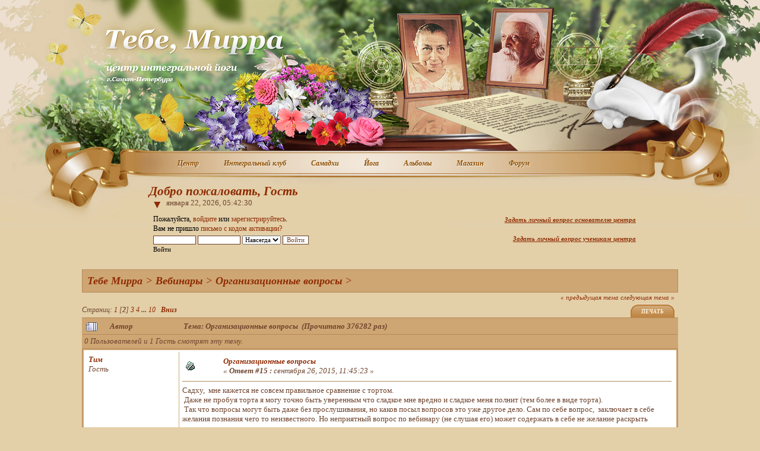

--- FILE ---
content_type: text/html; charset=windows-1251
request_url: https://integralyoga.ru/forum/index.php?topic=1408.msg11567
body_size: 15670
content:
<!DOCTYPE html PUBLIC "-//W3C//DTD XHTML 1.0 Transitional//EN" "http://www.w3.org/TR/xhtml1/DTD/xhtml1-transitional.dtd">
<html xmlns="http://www.w3.org/1999/xhtml">
<head>
	<meta http-equiv="Content-Type" content="text/html; charset=windows-1251" />
	<meta name="description" content="Организационные вопросы Организационные вопросы" />
	<meta name="keywords" content="Организационные вопросы, Интегральная йога, центр йоги, шри ауробиндо, мать, обучение медитации, занятия йогой, концентрация, йога курсы, йога занятия, йога лекции" />
	<!--meta name="robots" content="noindex" /-->
	<script language="JavaScript" type="text/javascript"><!-- // --><![CDATA[
		var smf_theme_url = "https://integralyoga.ru/forum/Themes/default";
		var smf_images_url = "https://integralyoga.ru/forum/Themes/default/images";
		var smf_scripturl = "https://integralyoga.ru/forum/index.php?PHPSESSID=229f5ab3f693fb4ea7c655474def26d3&amp;";
		var smf_iso_case_folding = false;
		var smf_charset = "windows-1251";
	// ]]></script>
	<title>Организационные вопросы - Тебе Мирра</title>
	<link rel="stylesheet" type="text/css" href="https://integralyoga.ru/forum/Themes/default/style.css?fin11" />
	<link rel="stylesheet" type="text/css" href="https://integralyoga.ru/forum/Themes/default/print.css?fin11" media="print" />
	<!--[if lte IE 7]><link rel="stylesheet" type="text/css" href="https://integralyoga.ru/forum/Themes/default/ie.css"/>
	<script type="text/javascript" src="https://integralyoga.ru/forum/Themes/default/sfhover.js"></script>
	<![endif]-->
	<link rel="help" href="https://integralyoga.ru/forum/index.php?PHPSESSID=229f5ab3f693fb4ea7c655474def26d3&amp;action=help" target="_blank" />
	<link rel="search" href="https://integralyoga.ru/forum/index.php?PHPSESSID=229f5ab3f693fb4ea7c655474def26d3&amp;action=search" />
	<link rel="contents" href="https://integralyoga.ru/forum/index.php?PHPSESSID=229f5ab3f693fb4ea7c655474def26d3&amp;" />
	<link rel="alternate" type="application/rss+xml" title="Тебе Мирра - RSS" href="https://integralyoga.ru/forum/index.php?PHPSESSID=229f5ab3f693fb4ea7c655474def26d3&amp;type=rss;action=.xml" />
	<link rel="prev" href="https://integralyoga.ru/forum/index.php?PHPSESSID=229f5ab3f693fb4ea7c655474def26d3&amp;topic=1408.0;prev_next=prev" />
	<link rel="next" href="https://integralyoga.ru/forum/index.php?PHPSESSID=229f5ab3f693fb4ea7c655474def26d3&amp;topic=1408.0;prev_next=next" />
	<link rel="index" href="https://integralyoga.ru/forum/index.php?PHPSESSID=229f5ab3f693fb4ea7c655474def26d3&amp;board=55.0" /><meta http-equiv="X-UA-Compatible" content="IE=EmulateIE7" />
		<script language="JavaScript" type="text/javascript" src="https://integralyoga.ru/forum/Themes/default/jquery-1.2.6.js"></script>
		<script language="JavaScript" type="text/javascript" src="https://integralyoga.ru/forum/Themes/default/script.js?fin11"></script>
	<script language="JavaScript" type="text/javascript"><!-- // --><![CDATA[
		var current_header = false;

		function shrinkHeader(mode)
		{
			document.cookie = "upshrink=" + (mode ? 1 : 0);
			document.getElementById("upshrink").src = smf_images_url + (mode ? "/upshrink2.gif" : "/upshrink.gif");

			document.getElementById("upshrinkHeader").style.display = mode ? "none" : "";
			document.getElementById("upshrinkHeader2").style.display = mode ? "none" : "";

			current_header = mode;
		}
	// ]]></script>
		<script language="JavaScript" type="text/javascript"><!-- // --><![CDATA[
			var current_header_ic = false;

			function shrinkHeaderIC(mode)
			{
				document.cookie = "upshrinkIC=" + (mode ? 1 : 0);
				document.getElementById("upshrink_ic").src = smf_images_url + (mode ? "/expand.gif" : "/collapse.gif");

				document.getElementById("upshrinkHeaderIC").style.display = mode ? "none" : "";

				current_header_ic = mode;
			}
		// ]]></script>
</head>
<body class="short-page">
<div id="minHeight">
</div>
<div class="footer-bg">
	<div class="footer-img">
		<div class="header-img">
			<div id="page">
				<div class="menu"><ul id="mainMenu">
	<li class="folder"><a href="/">Центр<span>Центр</span></a>
		<ul>
			<li class="items"><a href="/mirra/news/"  class="items">Новости центра</a></li>
			<li class="items"><a href="/mirra/history/"  class="items">История</a></li>
			<li class="items"><a href="/mirra/contact/"  class="items">Контакты</a></li>
		</ul>
	</li>
	<li class="folder"><a href="/integral_club/">Интегральный клуб<span>Интегральный клуб</span></a>
		<ul>
			<li class="items"><a href="/integral_club/besedy/"  class="items">Беседы о йоге</a></li>
			<li class="items"><a href="/integral_club/health_sport/"  class="items">Здоровье и спорт</a></li>
			<li class="items"><a href="/integral_club/studio/"  class="items">Cтудия</a></li>
			<li class="items"><a href="/integral_club/travel/"  class="items">Путешествия</a></li>
			<li class="items"><a href="/integral_club/events/"  class="items">События</a></li>
			<li class="items"><a href="/integral_club/spektakli/"  class="items">Спектакли</a></li>
		</ul>
	</li>
	<li class="folder"><a href="/samadhy/">Самадхи<span>Самадхи</span></a>
	</li>
	<li class="folder"><a href="/yoga/">Йога<span>Йога</span></a>
		<ul>
			<li class="items"><a href="/yoga/shri_i_mat/"  class="items">Мать и Шри Ауробиндо</a></li>
			<li class="items"><a href="/yoga/satprem/"  class="items">Сатпрем и Суджата</a></li>
			<li class="items"><a href="/yoga/pondichery/"  class="items">Пондичери</a></li>
			<li class="items"><a href="/yoga/aurovil/"  class="items">Ауровиль</a></li>
			<li class="items"><a href="/yoga/knigi/"  class="items">Книги</a></li>
			<li class="items"><a href="/yoga/statii/" class="items">Статьи</a></li>
			<li class="items"><a href="/yoga/links/"  class="items">Ссылки</a></li>
		</ul>
	</li>
	<li class="folder"><a href="/albums/">Альбомы<span>Альбомы</span></a>
		<ul>
			<li class="items"><a href="/albums/foto/"  class="items">Фото</a></li>
			<li class="items"><a href="/albums/video/"  class="items">Видео</a></li>
			<li class="items"><a href="/albums/music/"  class="items">Музыка</a></li>
		</ul>
	</li>
	<li class="folder"><a href="/books/">Магазин<span>Магазин</span></a>
            <ul>
                            <li class="items"><a href="/books/matbooks/"  class="items">Мать</a></li>
                            <li class="items"><a href="/books/shribooks/"  class="items">Шри Ауробиндо</a></li>
                            <li class="items"><a href="/books/satbooks/"  class="items">Сатпрем</a></li>
                            <li class="items"><a href="/books/uchenikibooks/"  class="items">Ученики</a></li>
                            <li class="items"><a href="/books/kompilyaciibooks/"  class="items">Компиляции</a></li>
                            <li class="items"><a href="/books/englishbooks/"  class="items">English</a></li>
                            <li class="items"><a href="/books/diskilink/"  class="items">Диски</a></li>
                            <li class="items"><a href="/books/aroma/"  class="items">Благовония</a></li>
                            <li class="items"><a href="/books/e_books2/"  class="items">Электронные книги</a></li>
            </ul>
        </li>

	<li class="folder"><a href="https://integralyoga.ru/forum/index.php?PHPSESSID=229f5ab3f693fb4ea7c655474def26d3&amp;">Форум<span>Форум</span></a>
		<ul>
			<li class="items"><a href="https://integralyoga.ru/forum/index.php?PHPSESSID=229f5ab3f693fb4ea7c655474def26d3&amp;action=login" class="items">Войти</a>
			</li>
			<li class="items"><a href="https://integralyoga.ru/forum/index.php?PHPSESSID=229f5ab3f693fb4ea7c655474def26d3&amp;action=register" class="items">Регистрация</a>
			</li>
		<li class="items"><a href="https://integralyoga.ru/forum/index.php?PHPSESSID=229f5ab3f693fb4ea7c655474def26d3&amp;action=search" class="items">Поиск</a>
		</li>
		<li class="items"><a href="https://integralyoga.ru/forum/index.php?PHPSESSID=229f5ab3f693fb4ea7c655474def26d3&amp;action=help" class="items">Помощь</a>
		</li>
		</ul>
	</li>
</ul>
				</div>

				<div id="header">
	<a href="/" class="logo">Центр интегральной йоги г. Санкт-Петербург</a>
				</div>
				<div class="tborder2" >
					<div class="user-sector">

					<table cellpadding="0" cellspacing="0" border="0" width="100%">
						<tr>
							<td class="titlebg-user" width="100%"><h1>Добро пожаловать, Гость						</h1>
								<span class="smalltext">января 22, 2026, 05:42:30 
								</span>
								<a href="#" onclick="shrinkHeader(!current_header); return false;"><img id="upshrink" src="https://integralyoga.ru/forum/Themes/default/images/upshrink.gif" alt="*" title="Свернуть/Развернуть." hspace="2" vspace="2" style="margin: 0 1ex;" class="collap" /></a>
							</td>
						</tr>						<tr id="upshrinkHeader">
							<td  class="titlebg-user" valign="top">
								<table class="bordercolor2" cellpadding="8" cellspacing="1" width="100%">
								<tr>
									<td valign="top" class="windowbg-user">
									<span class="middletext">Пожалуйста, <a href="https://integralyoga.ru/forum/index.php?PHPSESSID=229f5ab3f693fb4ea7c655474def26d3&amp;action=login">войдите</a> или <a href="https://integralyoga.ru/forum/index.php?PHPSESSID=229f5ab3f693fb4ea7c655474def26d3&amp;action=register">зарегистрируйтесь</a>.<br />Вам не пришло <a href="https://integralyoga.ru/forum/index.php?PHPSESSID=229f5ab3f693fb4ea7c655474def26d3&amp;action=activate">письмо с кодом активации?</a>							</span>
										<script language="JavaScript" type="text/javascript" src="https://integralyoga.ru/forum/Themes/default/sha1.js"></script>
								<form action="https://integralyoga.ru/forum/index.php?PHPSESSID=229f5ab3f693fb4ea7c655474def26d3&amp;action=login2" method="post" accept-charset="windows-1251" class="middletext" style="margin: 3px 1ex 1px 0;" onsubmit="hashLoginPassword(this, 'a768c164e38b4e04a73a05c35f2c7dd6');">
									<input type="text" name="user" size="10" /> <input type="password" name="passwrd" size="10" />
									<select name="cookielength">
										<option value="60">1 час</option>
										<option value="1440">1 день</option>
										<option value="10080">1 неделя</option>
										<option value="43200">1 месяц</option>
										<option value="-1" selected="selected">Навсегда</option>
									</select>
									<input type="submit" value="Войти" /><br />
									<span class="middletext">Войти</span>
									<input type="hidden" name="hash_passwrd" value="" />
								</form>
									</td>
							<td style="text-align:right;" width="300px" valign="top">
								<p><a href="https://integralyoga.ru/forum/index.php?PHPSESSID=229f5ab3f693fb4ea7c655474def26d3&amp;action=form;id=1"><span style="text-decoration:underline; font-weight:bold;font-size:85%;font-style:italic;">Задать личный вопрос основателю центра</span></a></p><br />
								<p><a href="https://integralyoga.ru/forum/index.php?PHPSESSID=229f5ab3f693fb4ea7c655474def26d3&amp;action=form;id=2"><span style="text-decoration:underline; font-weight:bold;font-size:85%;font-style:italic;">Задать личный вопрос ученикам центра</span></a></p>
							</td>
									</tr>
								</table>
							</td>
						</tr>
						</table>
					</div>
		<table id="upshrinkHeader2" width="100%" cellpadding="4" cellspacing="0" border="0">
			<tr>
							<td class="titlebg2">							</td>
							</tr>
					</table>
				</div>
<!-- Main content-->
				<div id="bodyarea" style="padding: 1ex 0px 2ex 0px;">
<a name="top"></a>
<a name="msg11554"></a>
<div><div class="nav" style="font-size: 18px; background: #cea673; padding: 8px 0 8px 8px; border: 1px solid #B68958; line-height: 1.2em;"><b><a href="https://integralyoga.ru/forum/index.php?PHPSESSID=229f5ab3f693fb4ea7c655474def26d3&amp;" style="font-size: 18px; background: transparent; margin-bottom: 4px; margin-top: 4px;">Тебе Мирра</a></b> > <b><a href="https://integralyoga.ru/forum/index.php?PHPSESSID=229f5ab3f693fb4ea7c655474def26d3&amp;#2" style="font-size: 18px; background: transparent; margin-bottom: 4px; margin-top: 4px;">Вебинары</a></b> > <b><a href="https://integralyoga.ru/forum/index.php?PHPSESSID=229f5ab3f693fb4ea7c655474def26d3&amp;board=55.0" style="font-size: 18px; background: transparent; margin-bottom: 4px; margin-top: 4px;">Организационные вопросы</a></b> > <b><a href="https://integralyoga.ru/forum/index.php?PHPSESSID=229f5ab3f693fb4ea7c655474def26d3&amp;topic=1408.0" style="font-size: 18px; background: transparent; margin-bottom: 4px; margin-top: 4px;"></a></b></div></div>
<table width="100%" cellpadding="0" cellspacing="0" border="0">
	<tr>
		<td class="middletext" valign="bottom" style="padding-bottom: 4px;">Страниц: <a class="navPages" href="https://integralyoga.ru/forum/index.php?PHPSESSID=229f5ab3f693fb4ea7c655474def26d3&amp;topic=1408.0">1</a> [<b>2</b>] <a class="navPages" href="https://integralyoga.ru/forum/index.php?PHPSESSID=229f5ab3f693fb4ea7c655474def26d3&amp;topic=1408.30">3</a> <a class="navPages" href="https://integralyoga.ru/forum/index.php?PHPSESSID=229f5ab3f693fb4ea7c655474def26d3&amp;topic=1408.45">4</a> <b> ... </b><a class="navPages" href="https://integralyoga.ru/forum/index.php?PHPSESSID=229f5ab3f693fb4ea7c655474def26d3&amp;topic=1408.135">10</a>   &nbsp;&nbsp;<a href="#lastPost"><b>Вниз</b></a></td>
		<td align="right" style="padding-right: 1ex;">
			<div class="nav" style="margin-bottom: 2px;"> <a href="https://integralyoga.ru/forum/index.php?PHPSESSID=229f5ab3f693fb4ea7c655474def26d3&amp;topic=1408.0;prev_next=prev#new">&laquo; предыдущая тема</a> <a href="https://integralyoga.ru/forum/index.php?PHPSESSID=229f5ab3f693fb4ea7c655474def26d3&amp;topic=1408.0;prev_next=next#new">следующая тема &raquo;</a></div>
			<table cellpadding="0" cellspacing="0">
				<tr>
					
		<td class="mirrortab_first"> </td>
		<td class="mirrortab_back"><a href="https://integralyoga.ru/forum/index.php?PHPSESSID=229f5ab3f693fb4ea7c655474def26d3&amp;action=printpage;topic=1408.0" target="_blank">Печать</a></td>
		<td class="mirrortab_last"> </td>
				</tr>
			</table>
		</td>
	</tr>
</table>
<table width="100%" cellpadding="3" cellspacing="0" border="0" class="tborder" style="border-bottom:0;">
		<tr class="catbg">
				<td valign="middle" width="2%" style="padding-left: 6px;">
						<img src="https://integralyoga.ru/forum/Themes/default/images/topic/veryhot_post.gif" align="bottom" alt="" />
				</td>
				<td width="13%"> Автор</td>
				<td valign="middle" width="85%" style="padding-left: 6px;" id="top_subject">
						Тема: Организационные вопросы &nbsp;(Прочитано 376282 раз)
				</td>
		</tr>
		<tr>
				<td colspan="3" class="smalltext" style="border-top: 1px solid #B68958;">0 Пользователей и 1 Гость смотрят эту тему.
				</td>
		</tr>
</table>
<form action="https://integralyoga.ru/forum/index.php?PHPSESSID=229f5ab3f693fb4ea7c655474def26d3&amp;action=quickmod2;topic=1408.15" method="post" accept-charset="windows-1251" name="quickModForm" id="quickModForm" style="margin: 0;" onsubmit="return in_edit_mode == 1 ? modify_save('a768c164e38b4e04a73a05c35f2c7dd6') : confirm('Вы уверены?');">
<table cellpadding="0" cellspacing="0" border="0" width="100%" class="bordercolor">
	<tr><td style="padding: 1px 1px 0 1px;">
		<table width="100%" cellpadding="3" cellspacing="1" border="0">
			<tr><td class="windowbg2">
				<table width="100%" cellpadding="5" cellspacing="0" style="table-layout: fixed;">
					<tr>
						<td valign="top" width="16%" rowspan="2" style="overflow: hidden; border-right: 1px solid #CEA673;">
							<b><a href="javascript:void(0)" onClick="replaceText('[b]Тим[/b],\n', document.postmodify.message);">Тим</a></b>
							<div class="smalltext">
								Гость<br />
							</div>
						</td>
						<td valign="top" width="85%" height="100%">
							<table width="100%" border="0"><tr>
								<td valign="middle"><a href="https://integralyoga.ru/forum/index.php?PHPSESSID=229f5ab3f693fb4ea7c655474def26d3&amp;topic=1408.msg11554#msg11554"><img src="https://integralyoga.ru/forum/Themes/default/images/post/xx.gif" alt="" border="0" /></a></td>
								<td valign="middle">
									<div style="font-weight: bold;" id="subject_11554">
										<a href="https://integralyoga.ru/forum/index.php?PHPSESSID=229f5ab3f693fb4ea7c655474def26d3&amp;topic=1408.msg11554#msg11554">Организационные вопросы</a>
									</div>
									<div class="smalltext">&#171; <b>Ответ #15 :</b> сентября 26, 2015, 11:45:23  &#187;</div></td>
								<td align="right" valign="bottom" height="20" style="font-size: smaller;">
								</td>
							</tr></table>
							<hr width="100%" size="1" class="hrcolor" />
							<div class="post">Садху,&nbsp; мне кажется не совсем правильное сравнение с тортом.<br />&nbsp;Даже не пробуя торта я могу точно быть уверенным что сладкое мне вредно и сладкое меня полнит (тем более в виде торта).<br />&nbsp;Так что вопросы могут быть даже без прослушивания, но каков посыл вопросов это уже другое дело. Сам по себе вопрос,&nbsp; заключает в себе желания познания чего то неизвестного. Но неприятный вопрос по вебинару (не слушая его) может содержать в себе не желание раскрыть неизвестное, а лишь желание узнать: зачем вебинар,&nbsp; зачем такие темы, а что это вы вообще тут делаете <img src="https://integralyoga.ru/forum/Smileys/mirra/ao.gif" alt="Обиделся" border="0" /><br />&nbsp;Как то так <img src="https://integralyoga.ru/forum/Smileys/mirra/smiley.gif" alt="Улыбающийся" border="0" /></div>
						</td>
					</tr>
					<tr>
						<td valign="bottom" class="smalltext" width="85%">
							<table width="100%" border="0" style="table-layout: fixed;"><tr>
								<td colspan="2" class="smalltext" width="100%">
								</td>
							</tr><tr>
								<td valign="bottom" class="smalltext" id="modified_11554">
								</td>
								<td align="right" valign="bottom" class="smalltext">
									<img src="https://integralyoga.ru/forum/Themes/default/images/ip.gif" alt="" border="0" />
									Записан
								</td>
							</tr></table>
						</td>
					</tr>
				</table>
			</td></tr>
		</table>
	</td></tr>
	<tr><td style="padding: 1px 1px 0 1px;">
		<a name="msg11555"></a>
		<table width="100%" cellpadding="3" cellspacing="1" border="0">
			<tr><td class="windowbg">
				<table width="100%" cellpadding="5" cellspacing="0" style="table-layout: fixed;">
					<tr>
						<td valign="top" width="16%" rowspan="2" style="overflow: hidden; border-right: 1px solid #CEA673;">
							<b><a href="javascript:void(0)" onClick="replaceText('[b]Садху[/b],\n', document.postmodify.message);">Садху</a></b>
							<div class="smalltext">
								Гость<br />
							</div>
						</td>
						<td valign="top" width="85%" height="100%">
							<table width="100%" border="0"><tr>
								<td valign="middle"><a href="https://integralyoga.ru/forum/index.php?PHPSESSID=229f5ab3f693fb4ea7c655474def26d3&amp;topic=1408.msg11555#msg11555"><img src="https://integralyoga.ru/forum/Themes/default/images/post/xx.gif" alt="" border="0" /></a></td>
								<td valign="middle">
									<div style="font-weight: bold;" id="subject_11555">
										<a href="https://integralyoga.ru/forum/index.php?PHPSESSID=229f5ab3f693fb4ea7c655474def26d3&amp;topic=1408.msg11555#msg11555">Организационные вопросы</a>
									</div>
									<div class="smalltext">&#171; <b>Ответ #16 :</b> сентября 26, 2015, 12:00:17  &#187;</div></td>
								<td align="right" valign="bottom" height="20" style="font-size: smaller;">
								</td>
							</tr></table>
							<hr width="100%" size="1" class="hrcolor" />
							<div class="post"><div class="quoteheader"><a href="https://integralyoga.ru/forum/index.php?PHPSESSID=229f5ab3f693fb4ea7c655474def26d3&amp;topic=1408.msg11554#msg11554">Цитата: Тим от сентября 26, 2015, 11:45:23 </a></div><div class="quote">Садху,&nbsp; мне кажется не совсем правильное сравнение с тортом.<br /></div><br />Вполне возможно <img src="https://integralyoga.ru/forum/Smileys/mirra/smiley.gif" alt="Улыбающийся" border="0" /><br /><br /><div class="quoteheader">Цитировать</div><div class="quote">Так что вопросы могут быть даже без прослушивания, но каков посыл вопросов это уже другое дело. <br /></div><br />Вот, вот. Самое главное - посыл, цель вопроса... <br />Ведь можно задать вопрос, который тебя действительно интересует, волнует, беспокоит. В котором ты действительно хочешь разобраться.<br />Можно задать вопрос, целью которого было бы показать своё превосходство.<br />А можно задать вопрос, целью которого было бы унизить другого (или других)...<br />Поэтому перед тем, как задавать вопрос - нужно хорошенько подумать, а что за ним стоит??...&nbsp; <img src="https://integralyoga.ru/forum/Smileys/mirra/bn.gif" alt="Не знаю" border="0" /></div>
						</td>
					</tr>
					<tr>
						<td valign="bottom" class="smalltext" width="85%">
							<table width="100%" border="0" style="table-layout: fixed;"><tr>
								<td colspan="2" class="smalltext" width="100%">
								</td>
							</tr><tr>
								<td valign="bottom" class="smalltext" id="modified_11555">
								</td>
								<td align="right" valign="bottom" class="smalltext">
									<img src="https://integralyoga.ru/forum/Themes/default/images/ip.gif" alt="" border="0" />
									Записан
								</td>
							</tr></table>
						</td>
					</tr>
				</table>
			</td></tr>
		</table>
	</td></tr>
	<tr><td style="padding: 1px 1px 0 1px;">
		<a name="msg11556"></a>
		<table width="100%" cellpadding="3" cellspacing="1" border="0">
			<tr><td class="windowbg2">
				<table width="100%" cellpadding="5" cellspacing="0" style="table-layout: fixed;">
					<tr>
						<td valign="top" width="16%" rowspan="2" style="overflow: hidden; border-right: 1px solid #CEA673;">
							<b><a href="javascript:void(0)" onClick="replaceText('[b]Тим[/b],\n', document.postmodify.message);">Тим</a></b>
							<div class="smalltext">
								Гость<br />
							</div>
						</td>
						<td valign="top" width="85%" height="100%">
							<table width="100%" border="0"><tr>
								<td valign="middle"><a href="https://integralyoga.ru/forum/index.php?PHPSESSID=229f5ab3f693fb4ea7c655474def26d3&amp;topic=1408.msg11556#msg11556"><img src="https://integralyoga.ru/forum/Themes/default/images/post/xx.gif" alt="" border="0" /></a></td>
								<td valign="middle">
									<div style="font-weight: bold;" id="subject_11556">
										<a href="https://integralyoga.ru/forum/index.php?PHPSESSID=229f5ab3f693fb4ea7c655474def26d3&amp;topic=1408.msg11556#msg11556">Организационные вопросы</a>
									</div>
									<div class="smalltext">&#171; <b>Ответ #17 :</b> сентября 26, 2015, 12:10:10  &#187;</div></td>
								<td align="right" valign="bottom" height="20" style="font-size: smaller;">
								</td>
							</tr></table>
							<hr width="100%" size="1" class="hrcolor" />
							<div class="post">Проблема становится шире, раскрывая некоторые вопросы: <br />1. Почему просходит диссонанс? <br />2. Почему происходят нападки?<br />3. Для чего нужны эти нападки в работе на пути?<br /></div>
						</td>
					</tr>
					<tr>
						<td valign="bottom" class="smalltext" width="85%">
							<table width="100%" border="0" style="table-layout: fixed;"><tr>
								<td colspan="2" class="smalltext" width="100%">
								</td>
							</tr><tr>
								<td valign="bottom" class="smalltext" id="modified_11556">
								</td>
								<td align="right" valign="bottom" class="smalltext">
									<img src="https://integralyoga.ru/forum/Themes/default/images/ip.gif" alt="" border="0" />
									Записан
								</td>
							</tr></table>
						</td>
					</tr>
				</table>
			</td></tr>
		</table>
	</td></tr>
	<tr><td style="padding: 1px 1px 0 1px;">
		<a name="msg11557"></a>
		<table width="100%" cellpadding="3" cellspacing="1" border="0">
			<tr><td class="windowbg">
				<table width="100%" cellpadding="5" cellspacing="0" style="table-layout: fixed;">
					<tr>
						<td valign="top" width="16%" rowspan="2" style="overflow: hidden; border-right: 1px solid #CEA673;">
							<b><a href="javascript:void(0)" onClick="replaceText('[b]Тим[/b],\n', document.postmodify.message);">Тим</a></b>
							<div class="smalltext">
								Гость<br />
							</div>
						</td>
						<td valign="top" width="85%" height="100%">
							<table width="100%" border="0"><tr>
								<td valign="middle"><a href="https://integralyoga.ru/forum/index.php?PHPSESSID=229f5ab3f693fb4ea7c655474def26d3&amp;topic=1408.msg11557#msg11557"><img src="https://integralyoga.ru/forum/Themes/default/images/post/xx.gif" alt="" border="0" /></a></td>
								<td valign="middle">
									<div style="font-weight: bold;" id="subject_11557">
										<a href="https://integralyoga.ru/forum/index.php?PHPSESSID=229f5ab3f693fb4ea7c655474def26d3&amp;topic=1408.msg11557#msg11557">Организационные вопросы</a>
									</div>
									<div class="smalltext">&#171; <b>Ответ #18 :</b> сентября 26, 2015, 12:17:28  &#187;</div></td>
								<td align="right" valign="bottom" height="20" style="font-size: smaller;">
								</td>
							</tr></table>
							<hr width="100%" size="1" class="hrcolor" />
							<div class="post">&nbsp;<img src="https://integralyoga.ru/forum/Smileys/mirra/ap.gif" alt="Хи-хи" border="0" />&nbsp; А самое забавное, это вопрос:<br />&nbsp;Почему в таких диалогах присутствуют такие участники как: Тим, Путник и Садху?&nbsp; (Сейчас Алина подумает и тоже подключится <img src="https://integralyoga.ru/forum/Smileys/mirra/ap.gif" alt="Хи-хи" border="0" />)<br />&nbsp;<img src="https://integralyoga.ru/forum/Smileys/mirra/ap.gif" alt="Хи-хи" border="0" /></div>
						</td>
					</tr>
					<tr>
						<td valign="bottom" class="smalltext" width="85%">
							<table width="100%" border="0" style="table-layout: fixed;"><tr>
								<td colspan="2" class="smalltext" width="100%">
								</td>
							</tr><tr>
								<td valign="bottom" class="smalltext" id="modified_11557">
								</td>
								<td align="right" valign="bottom" class="smalltext">
									<img src="https://integralyoga.ru/forum/Themes/default/images/ip.gif" alt="" border="0" />
									Записан
								</td>
							</tr></table>
						</td>
					</tr>
				</table>
			</td></tr>
		</table>
	</td></tr>
	<tr><td style="padding: 1px 1px 0 1px;">
		<a name="msg11558"></a>
		<table width="100%" cellpadding="3" cellspacing="1" border="0">
			<tr><td class="windowbg2">
				<table width="100%" cellpadding="5" cellspacing="0" style="table-layout: fixed;">
					<tr>
						<td valign="top" width="16%" rowspan="2" style="overflow: hidden; border-right: 1px solid #CEA673;">
							<b><a href="javascript:void(0)" onClick="replaceText('[b]putnik04[/b],\n', document.postmodify.message);">putnik04</a></b>
							<div class="smalltext">
								Доктор йогических наук<br />
								<img src="https://integralyoga.ru/forum/Themes/default/images/sadh2.png" alt="*" border="0" /><img src="https://integralyoga.ru/forum/Themes/default/images/sadh2.png" alt="*" border="0" /><img src="https://integralyoga.ru/forum/Themes/default/images/sadh2.png" alt="*" border="0" /><img src="https://integralyoga.ru/forum/Themes/default/images/sadh2.png" alt="*" border="0" /><img src="https://integralyoga.ru/forum/Themes/default/images/sadh2.png" alt="*" border="0" /><img src="https://integralyoga.ru/forum/Themes/default/images/sadh2.png" alt="*" border="0" /><img src="https://integralyoga.ru/forum/Themes/default/images/sadh2.png" alt="*" border="0" /><br />
								<img src="https://integralyoga.ru/forum/Themes/default/images/useroff.gif" alt="Offline" border="0" style="margin-top: 2px;" /><span class="smalltext"> Offline</span><br /><br />
								Пол: <img src="https://integralyoga.ru/forum/Themes/default/images/Male.gif" alt="Мужской" border="0" /><br />
								Сообщений: 5047<br />
								<br />
								<div style="overflow: auto; width: 100%;"><img src="https://integralyoga.ru/forum/index.php?PHPSESSID=229f5ab3f693fb4ea7c655474def26d3&amp;action=dlattach;attach=316;type=avatar" alt="" class="avatar" border="0" /></div><br />
								Юрий<br />
								<br />
								
								
								
								<br />
							</div>
						</td>
						<td valign="top" width="85%" height="100%">
							<table width="100%" border="0"><tr>
								<td valign="middle"><a href="https://integralyoga.ru/forum/index.php?PHPSESSID=229f5ab3f693fb4ea7c655474def26d3&amp;topic=1408.msg11558#msg11558"><img src="https://integralyoga.ru/forum/Themes/default/images/post/xx.gif" alt="" border="0" /></a></td>
								<td valign="middle">
									<div style="font-weight: bold;" id="subject_11558">
										<a href="https://integralyoga.ru/forum/index.php?PHPSESSID=229f5ab3f693fb4ea7c655474def26d3&amp;topic=1408.msg11558#msg11558">Организационные вопросы</a>
									</div>
									<div class="smalltext">&#171; <b>Ответ #19 :</b> сентября 26, 2015, 12:34:56  &#187;</div></td>
								<td align="right" valign="bottom" height="20" style="font-size: smaller;">
								</td>
							</tr></table>
							<hr width="100%" size="1" class="hrcolor" />
							<div class="post"><div class="quoteheader"><a href="https://integralyoga.ru/forum/index.php?PHPSESSID=229f5ab3f693fb4ea7c655474def26d3&amp;topic=1408.msg11555#msg11555">Цитата: Садху от сентября 26, 2015, 12:00:17 </a></div><div class="quote">&nbsp; &nbsp; &nbsp;Вот, вот. Самое главное - посыл, цель вопроса... <br />Ведь можно задать вопрос, который тебя действительно интересует, волнует, беспокоит. В котором ты действительно хочешь разобраться.<br />Можно задать вопрос, целью которого было бы показать своё превосходство.<br />А можно задать вопрос, целью которого было бы унизить другого (или других)...<br />Поэтому перед тем, как задавать вопрос - нужно хорошенько подумать, а что за ним стоит??...&nbsp; <img src="https://integralyoga.ru/forum/Smileys/mirra/bn.gif" alt="Не знаю" border="0" /><br /></div>&nbsp; &nbsp; Садху, как Вы считаете, что-то может вызвать в истинном Я, или просто в ментальном Я, растождествлённом со всеми своими фронтальными эго-проекциями чувство унижения, оскорбления, чувство ментального и витального дискомфорта? Я считаю, что не может. А если эти чувства рождаются в нас, то как должны относиться к ним те, в ком они рождаются? Беречь их, ориентироваться на них в своих ментальных и витальных реакциях, апеллировать к ним? Или надо стараться их прорабатывать?<br /><br />&nbsp; &nbsp; Я понимаю, что все мы – несовершенны. И должны учитывать, по возможности, в своих контактах с другими, как степень своего ментального и витального несовершенства, так и степень несовершенство другого. Чтобы не перегнуть палку, то есть чтобы невольно, а тем более вольно не перейти в своём общении с другим ту степень его внутренней силы, за которой человек, выходя за пределы своей фронтальной личности, и не находя опоры в своей внутренней личности, опускается автоматически ситуативно на более низкий уровень функционирования своего ума и витала.<br />&nbsp; &nbsp; Но если следовать в общении только фронтальной личности своего собеседника, то эволюционной пользы от подобного общения будет очень мало обеим сторонам.<br />&nbsp; &nbsp; Я считаю в целом общение на форуме поверхностным, фронтальным в том числе и от того, что собеседники не хотят выходить из сферы простых вопросов и простых ответов, чтобы не терять психологического комфорта своей внешней, фронтальной личности и не наносить такого дискомфорта своему собеседнику. Что даёт в итоге, как я уже говорил, очень малый эффект внутреннего развития.<br /><br />&nbsp; &nbsp; И ещё, Садху, есть группа вопросов, которые Вы не указали.&nbsp; Это вопросы, которые задаёшь другим для того, чтобы помочь им найти на них правильные ответы. И делать это можно не только из чувства собственного эго-превосходства, но и из желания помочь другим стать лучше, совершеннее, ближе к истине. Просто из любви к истине. <img src="https://integralyoga.ru/forum/Smileys/mirra/smiley.gif" alt="Улыбающийся" border="0" /><br /></div>
						</td>
					</tr>
					<tr>
						<td valign="bottom" class="smalltext" width="85%">
							<table width="100%" border="0" style="table-layout: fixed;"><tr>
								<td colspan="2" class="smalltext" width="100%">
								</td>
							</tr><tr>
								<td valign="bottom" class="smalltext" id="modified_11558">
								</td>
								<td align="right" valign="bottom" class="smalltext">
									<img src="https://integralyoga.ru/forum/Themes/default/images/ip.gif" alt="" border="0" />
									Записан
								</td>
							</tr></table>
							<hr width="100%" size="1" class="hrcolor" />
							<div class="signature">Юрий Петровичев, 1965 г.р.<br /><br /><a href="mailto:putnik04@mail.ru">putnik04@mail.ru</a><br /><br />Мои стихи: <a href="https://stihi.ru/avtor/putnik04j" target="_blank">https://stihi.ru/avtor/putnik04j</a></div>
						</td>
					</tr>
				</table>
			</td></tr>
		</table>
	</td></tr>
	<tr><td style="padding: 1px 1px 0 1px;">
		<a name="msg11559"></a>
		<table width="100%" cellpadding="3" cellspacing="1" border="0">
			<tr><td class="windowbg">
				<table width="100%" cellpadding="5" cellspacing="0" style="table-layout: fixed;">
					<tr>
						<td valign="top" width="16%" rowspan="2" style="overflow: hidden; border-right: 1px solid #CEA673;">
							<b><a href="javascript:void(0)" onClick="replaceText('[b]Садху[/b],\n', document.postmodify.message);">Садху</a></b>
							<div class="smalltext">
								Гость<br />
							</div>
						</td>
						<td valign="top" width="85%" height="100%">
							<table width="100%" border="0"><tr>
								<td valign="middle"><a href="https://integralyoga.ru/forum/index.php?PHPSESSID=229f5ab3f693fb4ea7c655474def26d3&amp;topic=1408.msg11559#msg11559"><img src="https://integralyoga.ru/forum/Themes/default/images/post/xx.gif" alt="" border="0" /></a></td>
								<td valign="middle">
									<div style="font-weight: bold;" id="subject_11559">
										<a href="https://integralyoga.ru/forum/index.php?PHPSESSID=229f5ab3f693fb4ea7c655474def26d3&amp;topic=1408.msg11559#msg11559">Организационные вопросы</a>
									</div>
									<div class="smalltext">&#171; <b>Ответ #20 :</b> сентября 26, 2015, 12:45:13  &#187;</div></td>
								<td align="right" valign="bottom" height="20" style="font-size: smaller;">
								</td>
							</tr></table>
							<hr width="100%" size="1" class="hrcolor" />
							<div class="post"><div class="quoteheader"><a href="https://integralyoga.ru/forum/index.php?PHPSESSID=229f5ab3f693fb4ea7c655474def26d3&amp;topic=1408.msg11558#msg11558">Цитата: putnik04 от сентября 26, 2015, 12:34:56 </a></div><div class="quote">И ещё, Садху, есть группа вопросов, которые Вы не указали.&nbsp; Это вопросы, которые задаёшь другим для того, чтобы помочь им найти на них правильные ответы. И делать это можно не только из чувства собственного эго-превосходства, но и из желания помочь другим стать лучше, совершеннее, ближе к истине. Просто из любви к истине. <img src="https://integralyoga.ru/forum/Smileys/mirra/smiley.gif" alt="Улыбающийся" border="0" /><br /><br /></div><br />Да, такая группа вопросов тоже имеет место быть. Но я считаю, что корень таких вопросов (если они идут от человека с обычным человеческим сознанием) - не истинен. Заблуждение такого человека заключается в том, что он считает себя &quot;продвинутее&quot; других, и задаёт свои вопросы, якобы, чтобы &quot;помочь другим стать лучше, совершеннее, ближе к истине&quot;, но, на самом деле, это лишь эго, которое красуется и хочет быть повыше, получше, почище... <br />Такие вопросы чаще всего исходят не из &quot;любви к истине&quot;, а из любви к себе, к своему эго.<br /><br />Но я почти уверена, что это не про Вас <img src="https://integralyoga.ru/forum/Smileys/mirra/smiley.gif" alt="Улыбающийся" border="0" /> Поэтому эту группу вопросов не озвучила - здесь же на форуме сознательные люди сидят, так ведь?&nbsp; <img src="https://integralyoga.ru/forum/Smileys/mirra/bk.gif" alt="Извини" border="0" /></div>
						</td>
					</tr>
					<tr>
						<td valign="bottom" class="smalltext" width="85%">
							<table width="100%" border="0" style="table-layout: fixed;"><tr>
								<td colspan="2" class="smalltext" width="100%">
								</td>
							</tr><tr>
								<td valign="bottom" class="smalltext" id="modified_11559">
								</td>
								<td align="right" valign="bottom" class="smalltext">
									<img src="https://integralyoga.ru/forum/Themes/default/images/ip.gif" alt="" border="0" />
									Записан
								</td>
							</tr></table>
						</td>
					</tr>
				</table>
			</td></tr>
		</table>
	</td></tr>
	<tr><td style="padding: 1px 1px 0 1px;">
		<a name="msg11560"></a>
		<table width="100%" cellpadding="3" cellspacing="1" border="0">
			<tr><td class="windowbg2">
				<table width="100%" cellpadding="5" cellspacing="0" style="table-layout: fixed;">
					<tr>
						<td valign="top" width="16%" rowspan="2" style="overflow: hidden; border-right: 1px solid #CEA673;">
							<b><a href="javascript:void(0)" onClick="replaceText('[b]putnik04[/b],\n', document.postmodify.message);">putnik04</a></b>
							<div class="smalltext">
								Доктор йогических наук<br />
								<img src="https://integralyoga.ru/forum/Themes/default/images/sadh2.png" alt="*" border="0" /><img src="https://integralyoga.ru/forum/Themes/default/images/sadh2.png" alt="*" border="0" /><img src="https://integralyoga.ru/forum/Themes/default/images/sadh2.png" alt="*" border="0" /><img src="https://integralyoga.ru/forum/Themes/default/images/sadh2.png" alt="*" border="0" /><img src="https://integralyoga.ru/forum/Themes/default/images/sadh2.png" alt="*" border="0" /><img src="https://integralyoga.ru/forum/Themes/default/images/sadh2.png" alt="*" border="0" /><img src="https://integralyoga.ru/forum/Themes/default/images/sadh2.png" alt="*" border="0" /><br />
								<img src="https://integralyoga.ru/forum/Themes/default/images/useroff.gif" alt="Offline" border="0" style="margin-top: 2px;" /><span class="smalltext"> Offline</span><br /><br />
								Пол: <img src="https://integralyoga.ru/forum/Themes/default/images/Male.gif" alt="Мужской" border="0" /><br />
								Сообщений: 5047<br />
								<br />
								<div style="overflow: auto; width: 100%;"><img src="https://integralyoga.ru/forum/index.php?PHPSESSID=229f5ab3f693fb4ea7c655474def26d3&amp;action=dlattach;attach=316;type=avatar" alt="" class="avatar" border="0" /></div><br />
								Юрий<br />
								<br />
								
								
								
								<br />
							</div>
						</td>
						<td valign="top" width="85%" height="100%">
							<table width="100%" border="0"><tr>
								<td valign="middle"><a href="https://integralyoga.ru/forum/index.php?PHPSESSID=229f5ab3f693fb4ea7c655474def26d3&amp;topic=1408.msg11560#msg11560"><img src="https://integralyoga.ru/forum/Themes/default/images/post/xx.gif" alt="" border="0" /></a></td>
								<td valign="middle">
									<div style="font-weight: bold;" id="subject_11560">
										<a href="https://integralyoga.ru/forum/index.php?PHPSESSID=229f5ab3f693fb4ea7c655474def26d3&amp;topic=1408.msg11560#msg11560">Организационные вопросы</a>
									</div>
									<div class="smalltext">&#171; <b>Ответ #21 :</b> сентября 26, 2015, 13:03:19  &#187;</div></td>
								<td align="right" valign="bottom" height="20" style="font-size: smaller;">
								</td>
							</tr></table>
							<hr width="100%" size="1" class="hrcolor" />
							<div class="post"><div class="quoteheader"><a href="https://integralyoga.ru/forum/index.php?PHPSESSID=229f5ab3f693fb4ea7c655474def26d3&amp;topic=1408.msg11553#msg11553">Цитата: Садху от сентября 26, 2015, 11:32:26 </a></div><div class="quote">И Слава Богу, что отказались&nbsp; <img src="https://integralyoga.ru/forum/Smileys/mirra/girl_wink.gif" alt="Подмигивающая" border="0" /><br />Задать &quot;неприятный вопрос фронтальным личностям&quot; по беседе, которую Вы даже не слышали, выставило бы Вас &quot;не в лучшем свете&quot;&nbsp; <img src="https://integralyoga.ru/forum/Smileys/mirra/girl_wink.gif" alt="Подмигивающая" border="0" /><br />Это как оскорбить торт, стоящий на витрине, который Вы даже не пробовали&nbsp; <img src="https://integralyoga.ru/forum/Smileys/mirra/girl_wink.gif" alt="Подмигивающая" border="0" /><br /><br />А если без шуток - Ваше сообщение, Юрий, мною ощутилось, как какое-то эхо из прошлого, от которого мы уже так далеко ушли... <br />Не обижайтесь... Двигайтесь вперёд, не стойте на месте...<br /></div><br />&nbsp; &nbsp; Я не знаю, Садху, какое негативное эхо моего прошлого Вы ощутили в моём сообщении, но в этом Вашем ответе я, к сожалению, увидел те признаки Вашего внутреннего прошлого, от которого Вы не ушли, как это Вам кажется. <br />&nbsp; &nbsp; Что это за признаки? Недостаточная глубина, на мой взгляд, восприятия Вами анализируемого Вами текста и, самое главное, субъективная негативная предвзятость ко мне и к моим сообщениям. Именно об этом я и говорил в своём сообщении, на которое Вы отреагировали именно так, как я и предполагал: <div class="quoteheader"><a href="https://integralyoga.ru/forum/index.php?PHPSESSID=229f5ab3f693fb4ea7c655474def26d3&amp;topic=1408.msg11548#msg11548">Цитата: putnik04 от сентября 26, 2015, 09:46:33 </a></div><div class="quote">&nbsp; &nbsp;Хотя даже из содержания бесед данных Славой, у меня возникло несколько вопросов по ним, от обнародования которых я пока отказался в силу того, что они будут, скорее всего, неприятны фронтальным личностям многих участников данного форума, и получат от этого, скорее всего, поверхностную ментальную и витальную реакцию. <img src="https://integralyoga.ru/forum/Smileys/mirra/smiley.gif" alt="Улыбающийся" border="0" /> <br />&nbsp; &nbsp; &nbsp;При правильном ответе на серьёзные, глубокие вопросы необходимо отходить от своей фронтальной личности внутрь себя, а делать это тяжело и неприятно для неё. <img src="https://integralyoga.ru/forum/Smileys/mirra/smiley.gif" alt="Улыбающийся" border="0" /> Легче и приятнее для неё реагировать на них фронтально, поверхностно. Но это - мало углубляет наши личности, мало приближает нас к нашему глубинному истинному Я. </div>&nbsp; &nbsp; &nbsp; С моей точки зрения, очень символично, что именно Вы самая первая и так оперативно дали свою оценку этому моему сообщению. Не увидя в нём важных положительных идей, которыми я старался поделиться с форумчанами, но рассмотрев, не существующие или не столь яркие, как Вам представляется, негативные стороны его.<br />&nbsp; &nbsp; <br />&nbsp; &nbsp; Садху, я от всей души желаю Вам справиться с этими проблемками, которые, на мой взгляд, нашли своё отражение и в этом Вашем сообщении!<br />&nbsp; &nbsp; &nbsp;С искренним уважением к Вам и теплом души, Юрий! <img src="https://integralyoga.ru/forum/Smileys/mirra/smiley.gif" alt="Улыбающийся" border="0" /><br /><br />&nbsp; &nbsp; &nbsp;P.S. Садху, Вы считаете, что неприятный вопрос для фронтальных личностей не может возникнуть из краткого перечня тем занятия? Вы считаете, что такого объёма недостаточно для задавания серьёзных вопросов? Я считаю, что достаточно.&nbsp; <img src="https://integralyoga.ru/forum/Smileys/mirra/smiley.gif" alt="Улыбающийся" border="0" /><br /></div>
						</td>
					</tr>
					<tr>
						<td valign="bottom" class="smalltext" width="85%">
							<table width="100%" border="0" style="table-layout: fixed;"><tr>
								<td colspan="2" class="smalltext" width="100%">
								</td>
							</tr><tr>
								<td valign="bottom" class="smalltext" id="modified_11560">
								</td>
								<td align="right" valign="bottom" class="smalltext">
									<img src="https://integralyoga.ru/forum/Themes/default/images/ip.gif" alt="" border="0" />
									Записан
								</td>
							</tr></table>
							<hr width="100%" size="1" class="hrcolor" />
							<div class="signature">Юрий Петровичев, 1965 г.р.<br /><br /><a href="mailto:putnik04@mail.ru">putnik04@mail.ru</a><br /><br />Мои стихи: <a href="https://stihi.ru/avtor/putnik04j" target="_blank">https://stihi.ru/avtor/putnik04j</a></div>
						</td>
					</tr>
				</table>
			</td></tr>
		</table>
	</td></tr>
	<tr><td style="padding: 1px 1px 0 1px;">
		<a name="msg11561"></a>
		<table width="100%" cellpadding="3" cellspacing="1" border="0">
			<tr><td class="windowbg">
				<table width="100%" cellpadding="5" cellspacing="0" style="table-layout: fixed;">
					<tr>
						<td valign="top" width="16%" rowspan="2" style="overflow: hidden; border-right: 1px solid #CEA673;">
							<b><a href="javascript:void(0)" onClick="replaceText('[b]putnik04[/b],\n', document.postmodify.message);">putnik04</a></b>
							<div class="smalltext">
								Доктор йогических наук<br />
								<img src="https://integralyoga.ru/forum/Themes/default/images/sadh2.png" alt="*" border="0" /><img src="https://integralyoga.ru/forum/Themes/default/images/sadh2.png" alt="*" border="0" /><img src="https://integralyoga.ru/forum/Themes/default/images/sadh2.png" alt="*" border="0" /><img src="https://integralyoga.ru/forum/Themes/default/images/sadh2.png" alt="*" border="0" /><img src="https://integralyoga.ru/forum/Themes/default/images/sadh2.png" alt="*" border="0" /><img src="https://integralyoga.ru/forum/Themes/default/images/sadh2.png" alt="*" border="0" /><img src="https://integralyoga.ru/forum/Themes/default/images/sadh2.png" alt="*" border="0" /><br />
								<img src="https://integralyoga.ru/forum/Themes/default/images/useroff.gif" alt="Offline" border="0" style="margin-top: 2px;" /><span class="smalltext"> Offline</span><br /><br />
								Пол: <img src="https://integralyoga.ru/forum/Themes/default/images/Male.gif" alt="Мужской" border="0" /><br />
								Сообщений: 5047<br />
								<br />
								<div style="overflow: auto; width: 100%;"><img src="https://integralyoga.ru/forum/index.php?PHPSESSID=229f5ab3f693fb4ea7c655474def26d3&amp;action=dlattach;attach=316;type=avatar" alt="" class="avatar" border="0" /></div><br />
								Юрий<br />
								<br />
								
								
								
								<br />
							</div>
						</td>
						<td valign="top" width="85%" height="100%">
							<table width="100%" border="0"><tr>
								<td valign="middle"><a href="https://integralyoga.ru/forum/index.php?PHPSESSID=229f5ab3f693fb4ea7c655474def26d3&amp;topic=1408.msg11561#msg11561"><img src="https://integralyoga.ru/forum/Themes/default/images/post/xx.gif" alt="" border="0" /></a></td>
								<td valign="middle">
									<div style="font-weight: bold;" id="subject_11561">
										<a href="https://integralyoga.ru/forum/index.php?PHPSESSID=229f5ab3f693fb4ea7c655474def26d3&amp;topic=1408.msg11561#msg11561">Организационные вопросы</a>
									</div>
									<div class="smalltext">&#171; <b>Ответ #22 :</b> сентября 26, 2015, 13:24:06  &#187;</div></td>
								<td align="right" valign="bottom" height="20" style="font-size: smaller;">
								</td>
							</tr></table>
							<hr width="100%" size="1" class="hrcolor" />
							<div class="post">&nbsp; <div class="quoteheader"><a href="https://integralyoga.ru/forum/index.php?PHPSESSID=229f5ab3f693fb4ea7c655474def26d3&amp;topic=1408.msg11559#msg11559">Цитата: Садху от сентября 26, 2015, 12:45:13 </a></div><div class="quote">Да, такая группа вопросов тоже имеет место быть. Но я считаю, что корень таких вопросов (если они идут от человека с обычным человеческим сознанием) - не истинен. Заблуждение такого человека заключается в том, что он считает себя &quot;продвинутее&quot; других, и задаёт свои вопросы, якобы, чтобы &quot;помочь другим стать лучше, совершеннее, ближе к истине&quot;, но, на самом деле, это лишь эго, которое красуется и хочет быть повыше, получше, почище... <br />Такие вопросы чаще всего исходят не из &quot;любви к истине&quot;, а из любви к себе, к своему эго.<br /><br />Но я почти уверена, что это не про Вас <img src="https://integralyoga.ru/forum/Smileys/mirra/smiley.gif" alt="Улыбающийся" border="0" /> Поэтому эту группу вопросов не озвучила - здесь же на форуме сознательные люди сидят, так ведь?&nbsp; <img src="https://integralyoga.ru/forum/Smileys/mirra/bk.gif" alt="Извини" border="0" /><br /></div>&nbsp; <br /><br />&nbsp; &nbsp; &nbsp;Садху, Вы считаете, что уровень ментального развития у всех участников форума одинаковый? <img src="https://integralyoga.ru/forum/Smileys/mirra/smiley.gif" alt="Улыбающийся" border="0" /> Что одни форумчане не могут сказать другим ничего умного и полезного, что уже неизвестно их собеседникам? Не могут заострить внимание одних на слабых сторонах ментала и витала других? <br />&nbsp; &nbsp; Тогда в чём смысл подобного общения? Чтобы только приятно поболтать, погонять воздух фронтальных эмоций? <br />&nbsp; &nbsp; Вы думаете, что ментальный человек, даже не избавившийся от всего своего ментального и витального невежества и несовершенства не может хотя бы от части, в меру развития своего ума и витала давать пусть и частично, но всё-таки объективную оценку и себе, и другим? Я считаю, что может. <br />&nbsp; &nbsp; А у Вас никогда не возникает желания или потребности бескорыстно помочь другим людям ментально, эмоционально или делами от того, что Вы всегда чувствуете себя нисколько не лучше других ни в чём? Вы никогда и никому не оказывали реальной бескорыстной помощи?<br />&nbsp; &nbsp; <br />&nbsp; &nbsp; &nbsp;К чему я задавал все эти простые и формальные вопросы? Чтобы показать своё ментальное превосходство над Вами? <img src="https://integralyoga.ru/forum/Smileys/mirra/smiley.gif" alt="Улыбающийся" border="0" /> Или чтобы постараться доказать Вам, что Вы не правы в своём утверждении, что&nbsp; &nbsp;<div class="quoteheader"><a href="https://integralyoga.ru/forum/index.php?PHPSESSID=229f5ab3f693fb4ea7c655474def26d3&amp;topic=1408.msg11559#msg11559">Цитата: Садху от сентября 26, 2015, 12:45:13 </a></div><div class="quote"> корень таких вопросов (если они идут от человека с обычным человеческим сознанием) - не истинен. Заблуждение такого человека заключается в том, что он считает себя &quot;продвинутее&quot; других, и задаёт свои вопросы, якобы, чтобы &quot;помочь другим стать лучше, совершеннее, ближе к истине&quot;, но, на самом деле, это лишь эго, которое красуется и хочет быть повыше, получше, почище... <br />Такие вопросы чаще всего исходят не из &quot;любви к истине&quot;, а из любви к себе, к своему эго. </div></div>
						</td>
					</tr>
					<tr>
						<td valign="bottom" class="smalltext" width="85%">
							<table width="100%" border="0" style="table-layout: fixed;"><tr>
								<td colspan="2" class="smalltext" width="100%">
								</td>
							</tr><tr>
								<td valign="bottom" class="smalltext" id="modified_11561">
								</td>
								<td align="right" valign="bottom" class="smalltext">
									<img src="https://integralyoga.ru/forum/Themes/default/images/ip.gif" alt="" border="0" />
									Записан
								</td>
							</tr></table>
							<hr width="100%" size="1" class="hrcolor" />
							<div class="signature">Юрий Петровичев, 1965 г.р.<br /><br /><a href="mailto:putnik04@mail.ru">putnik04@mail.ru</a><br /><br />Мои стихи: <a href="https://stihi.ru/avtor/putnik04j" target="_blank">https://stihi.ru/avtor/putnik04j</a></div>
						</td>
					</tr>
				</table>
			</td></tr>
		</table>
	</td></tr>
	<tr><td style="padding: 1px 1px 0 1px;">
		<a name="msg11562"></a>
		<table width="100%" cellpadding="3" cellspacing="1" border="0">
			<tr><td class="windowbg2">
				<table width="100%" cellpadding="5" cellspacing="0" style="table-layout: fixed;">
					<tr>
						<td valign="top" width="16%" rowspan="2" style="overflow: hidden; border-right: 1px solid #CEA673;">
							<b><a href="javascript:void(0)" onClick="replaceText('[b]Тим[/b],\n', document.postmodify.message);">Тим</a></b>
							<div class="smalltext">
								Гость<br />
							</div>
						</td>
						<td valign="top" width="85%" height="100%">
							<table width="100%" border="0"><tr>
								<td valign="middle"><a href="https://integralyoga.ru/forum/index.php?PHPSESSID=229f5ab3f693fb4ea7c655474def26d3&amp;topic=1408.msg11562#msg11562"><img src="https://integralyoga.ru/forum/Themes/default/images/post/xx.gif" alt="" border="0" /></a></td>
								<td valign="middle">
									<div style="font-weight: bold;" id="subject_11562">
										<a href="https://integralyoga.ru/forum/index.php?PHPSESSID=229f5ab3f693fb4ea7c655474def26d3&amp;topic=1408.msg11562#msg11562">Организационные вопросы</a>
									</div>
									<div class="smalltext">&#171; <b>Ответ #23 :</b> сентября 26, 2015, 13:45:07  &#187;</div></td>
								<td align="right" valign="bottom" height="20" style="font-size: smaller;">
								</td>
							</tr></table>
							<hr width="100%" size="1" class="hrcolor" />
							<div class="post">Повторюсь:<br /><br />Почему в таких диалогах присутствуют такие участники как: Тим, Путник и Садху?&nbsp;&nbsp; <img src="https://integralyoga.ru/forum/Smileys/mirra/smiley.gif" alt="Улыбающийся" border="0" /><br /><br /><br />&nbsp;Садху, а действительно, почему Вы считаете что подобные вопросы может задавать только эго? из желания покрасоваться перед другими.&nbsp; <br />&nbsp;Не ужели кто то не может иметь иное мнение и не исключено что это мнение может быть ближе к истине?&nbsp; Каков в Вас критерии истины? На что Вы опираетесь при оценке таких &quot;провокационных&quot; вопросов? <br />&nbsp;<br /><br /></div>
						</td>
					</tr>
					<tr>
						<td valign="bottom" class="smalltext" width="85%">
							<table width="100%" border="0" style="table-layout: fixed;"><tr>
								<td colspan="2" class="smalltext" width="100%">
								</td>
							</tr><tr>
								<td valign="bottom" class="smalltext" id="modified_11562">
								</td>
								<td align="right" valign="bottom" class="smalltext">
									<img src="https://integralyoga.ru/forum/Themes/default/images/ip.gif" alt="" border="0" />
									Записан
								</td>
							</tr></table>
						</td>
					</tr>
				</table>
			</td></tr>
		</table>
	</td></tr>
	<tr><td style="padding: 1px 1px 0 1px;">
		<a name="msg11563"></a>
		<table width="100%" cellpadding="3" cellspacing="1" border="0">
			<tr><td class="windowbg">
				<table width="100%" cellpadding="5" cellspacing="0" style="table-layout: fixed;">
					<tr>
						<td valign="top" width="16%" rowspan="2" style="overflow: hidden; border-right: 1px solid #CEA673;">
							<b><a href="javascript:void(0)" onClick="replaceText('[b]Садху[/b],\n', document.postmodify.message);">Садху</a></b>
							<div class="smalltext">
								Гость<br />
							</div>
						</td>
						<td valign="top" width="85%" height="100%">
							<table width="100%" border="0"><tr>
								<td valign="middle"><a href="https://integralyoga.ru/forum/index.php?PHPSESSID=229f5ab3f693fb4ea7c655474def26d3&amp;topic=1408.msg11563#msg11563"><img src="https://integralyoga.ru/forum/Themes/default/images/post/xx.gif" alt="" border="0" /></a></td>
								<td valign="middle">
									<div style="font-weight: bold;" id="subject_11563">
										<a href="https://integralyoga.ru/forum/index.php?PHPSESSID=229f5ab3f693fb4ea7c655474def26d3&amp;topic=1408.msg11563#msg11563">Организационные вопросы</a>
									</div>
									<div class="smalltext">&#171; <b>Ответ #24 :</b> сентября 26, 2015, 14:05:07  &#187;</div></td>
								<td align="right" valign="bottom" height="20" style="font-size: smaller;">
								</td>
							</tr></table>
							<hr width="100%" size="1" class="hrcolor" />
							<div class="post"><div class="quoteheader"><a href="https://integralyoga.ru/forum/index.php?PHPSESSID=229f5ab3f693fb4ea7c655474def26d3&amp;topic=1408.msg11560#msg11560">Цитата: putnik04 от сентября 26, 2015, 13:03:19 </a></div><div class="quote">Я не знаю, Садху, какое негативное эхо моего прошлого Вы ощутили в моём сообщении...<br /></div><br />Юрий, простите, но не могли бы Вы сказать, где в моём сообщении написано &quot;негативное&quot; ?&nbsp; <img src="https://integralyoga.ru/forum/Smileys/mirra/shocked.gif" alt="Шокированный" border="0" /><br /><br /><div class="quoteheader">Цитировать</div><div class="quote">Садху, я от всей души желаю Вам справиться с этими проблемками, которые, на мой взгляд, нашли своё отражение и в этом Вашем сообщении!<br /></div>Благодарю за добрые пожелания <img src="https://integralyoga.ru/forum/Smileys/mirra/smiley.gif" alt="Улыбающийся" border="0" /><br /><br /><div class="quoteheader">Цитировать</div><div class="quote">P.S. Садху, Вы считаете, что неприятный вопрос для фронтальных личностей не может возникнуть из краткого перечня тем занятия? Вы считаете, что такого объёма недостаточно для задавания серьёзных вопросов? Я считаю, что достаточно.&nbsp; <img src="https://integralyoga.ru/forum/Smileys/mirra/smiley.gif" alt="Улыбающийся" border="0" /><br /></div><br />Я считаю, что задавать вопросы, не ознакомившись в материалами беседы, - точно, что переливать из пустого в порожнее...<br /><br /><div class="quoteheader">Цитировать</div><div class="quote">Садху, Вы считаете, что уровень ментального развития у всех участников форума одинаковый? Что одни форумчане не могут сказать другим ничего умного и полезного, что уже неизвестно их собеседникам? Не могут заострить внимание одних на слабых сторонах ментала и витала других?<br /></div>Уровень ментального развития разный, конечно. Я полагаю, что это слишком самонадеянно - думать, что ты кому-то можешь помочь, &quot;заострить внимание&quot;, &quot;сказать умное и полезное&quot; - Юрий, это всё <span style="color: red;"><b>ЭГО</b></span>. <br /><br /><div class="quoteheader">Цитировать</div><div class="quote">Тогда в чём смысл подобного общения? Чтобы только приятно поболтать, погонять воздух фронтальных эмоций?<br /></div>Чаще всего именно так... Но бывают случаи, когда у человека (я повторюсь) есть реальный вопрос, который требует своего ответа. Вот для этого и создавался форум, как я полагаю.<br /><br />А покрасоваться своими доспехами - к чему это?&nbsp; <img src="https://integralyoga.ru/forum/Smileys/mirra/bk.gif" alt="Извини" border="0" /><br /><br /><div class="quoteheader">Цитировать</div><div class="quote">Вы думаете, что ментальный человек, даже не избавившийся от всего своего ментального и витального невежества и несовершенства не может хотя бы от части, в меру развития своего ума и витала давать пусть и частично, но всё-таки объективную оценку и себе, и другим? Я считаю, что может.<br /></div><br />Вот он корень нашего с Вами непонимания - мой ответ на этот вопрос - не может.<br /><br /><div class="quoteheader">Цитировать</div><div class="quote">К чему я задавал все эти простые и формальные вопросы? Чтобы показать своё ментальное превосходство над Вами? Или чтобы постараться доказать Вам, что Вы не правы в своём утверждении, что...<br /></div><br />Да&nbsp; <img src="https://integralyoga.ru/forum/Smileys/mirra/blush.gif" alt="Стесняюсь" border="0" /></div>
						</td>
					</tr>
					<tr>
						<td valign="bottom" class="smalltext" width="85%">
							<table width="100%" border="0" style="table-layout: fixed;"><tr>
								<td colspan="2" class="smalltext" width="100%">
								</td>
							</tr><tr>
								<td valign="bottom" class="smalltext" id="modified_11563">
								</td>
								<td align="right" valign="bottom" class="smalltext">
									<img src="https://integralyoga.ru/forum/Themes/default/images/ip.gif" alt="" border="0" />
									Записан
								</td>
							</tr></table>
						</td>
					</tr>
				</table>
			</td></tr>
		</table>
	</td></tr>
	<tr><td style="padding: 1px 1px 0 1px;">
		<a name="msg11564"></a>
		<table width="100%" cellpadding="3" cellspacing="1" border="0">
			<tr><td class="windowbg2">
				<table width="100%" cellpadding="5" cellspacing="0" style="table-layout: fixed;">
					<tr>
						<td valign="top" width="16%" rowspan="2" style="overflow: hidden; border-right: 1px solid #CEA673;">
							<b><a href="javascript:void(0)" onClick="replaceText('[b]Садху[/b],\n', document.postmodify.message);">Садху</a></b>
							<div class="smalltext">
								Гость<br />
							</div>
						</td>
						<td valign="top" width="85%" height="100%">
							<table width="100%" border="0"><tr>
								<td valign="middle"><a href="https://integralyoga.ru/forum/index.php?PHPSESSID=229f5ab3f693fb4ea7c655474def26d3&amp;topic=1408.msg11564#msg11564"><img src="https://integralyoga.ru/forum/Themes/default/images/post/xx.gif" alt="" border="0" /></a></td>
								<td valign="middle">
									<div style="font-weight: bold;" id="subject_11564">
										<a href="https://integralyoga.ru/forum/index.php?PHPSESSID=229f5ab3f693fb4ea7c655474def26d3&amp;topic=1408.msg11564#msg11564">Организационные вопросы</a>
									</div>
									<div class="smalltext">&#171; <b>Ответ #25 :</b> сентября 26, 2015, 14:11:22  &#187;</div></td>
								<td align="right" valign="bottom" height="20" style="font-size: smaller;">
								</td>
							</tr></table>
							<hr width="100%" size="1" class="hrcolor" />
							<div class="post"><div class="quoteheader"><a href="https://integralyoga.ru/forum/index.php?PHPSESSID=229f5ab3f693fb4ea7c655474def26d3&amp;topic=1408.msg11562#msg11562">Цитата: Тим от сентября 26, 2015, 13:45:07 </a></div><div class="quote">Повторюсь:<br /><br />Почему в таких диалогах присутствуют такие участники как: Тим, Путник и Садху?&nbsp; &nbsp;<img src="https://integralyoga.ru/forum/Smileys/mirra/smiley.gif" alt="Улыбающийся" border="0" /><br /></div><br />Это судьба <img src="https://integralyoga.ru/forum/Smileys/mirra/smiley.gif" alt="Улыбающийся" border="0" />))<br /><br /><b>Из &quot;Вечерних бесед&quot;</b><br /><br />У.: Но если люди не подходят для этой йоги, то что же влечет их к ней?<br /><br />Ш. А.: Как я уже сказал, нечто в них ищет йоги и увлекает их. Порою они влекомы «судьбой».<br /><br />У.: Что понимается под «судьбой»?<br /><br />Ш. А.: Это общее наименование всего того, что не находит объяснения. (Смех)<br /><br /><div class="quoteheader">Цитировать</div><div class="quote">Садху, а действительно, почему Вы считаете что подобные вопросы может задавать только эго? из желания покрасоваться перед другими.<br /></div><br />Надо рассматривать каждый случай в отдельности.<br />Вот в случае с Юрием, я лично (да простит меня Господь и сам Юрий) - не ощущаю в вопросах потребности что-то узнать, жажды найти вопрос на ответ... Скорей вопрос направлен на то, чтобы привести собеседника к своему собственному какому-то, уже сформированному, выводу. Как Вы правильно заметили ниже, я бы такие вопросы тоже назвала бы &quot;провокационными&quot;. То есть вопрос, в котором нет вопроса, но который задаётся, чтобы затем самому дать свой же ответ.<br /><br /><div class="quoteheader">Цитировать</div><div class="quote">Неужели кто то не может иметь иное мнение и не исключено что это мнение может быть ближе к истине?&nbsp; Каков в Вас критерии истины? На что Вы опираетесь при оценке таких &quot;провокационных&quot; вопросов? <br /></div><br />Может, конечно <img src="https://integralyoga.ru/forum/Smileys/mirra/smiley.gif" alt="Улыбающийся" border="0" /><br />При оценке &quot;провокационных вопросов&quot; я опираюсь на шерсть, которая у меня встаёт дыбом&nbsp; <img src="https://integralyoga.ru/forum/Smileys/mirra/ag.gif" alt="Смешно" border="0" /></div>
						</td>
					</tr>
					<tr>
						<td valign="bottom" class="smalltext" width="85%">
							<table width="100%" border="0" style="table-layout: fixed;"><tr>
								<td colspan="2" class="smalltext" width="100%">
								</td>
							</tr><tr>
								<td valign="bottom" class="smalltext" id="modified_11564">
								</td>
								<td align="right" valign="bottom" class="smalltext">
									<img src="https://integralyoga.ru/forum/Themes/default/images/ip.gif" alt="" border="0" />
									Записан
								</td>
							</tr></table>
						</td>
					</tr>
				</table>
			</td></tr>
		</table>
	</td></tr>
	<tr><td style="padding: 1px 1px 0 1px;">
		<a name="msg11566"></a>
		<table width="100%" cellpadding="3" cellspacing="1" border="0">
			<tr><td class="windowbg">
				<table width="100%" cellpadding="5" cellspacing="0" style="table-layout: fixed;">
					<tr>
						<td valign="top" width="16%" rowspan="2" style="overflow: hidden; border-right: 1px solid #CEA673;">
							<b><a href="javascript:void(0)" onClick="replaceText('[b]Тим[/b],\n', document.postmodify.message);">Тим</a></b>
							<div class="smalltext">
								Гость<br />
							</div>
						</td>
						<td valign="top" width="85%" height="100%">
							<table width="100%" border="0"><tr>
								<td valign="middle"><a href="https://integralyoga.ru/forum/index.php?PHPSESSID=229f5ab3f693fb4ea7c655474def26d3&amp;topic=1408.msg11566#msg11566"><img src="https://integralyoga.ru/forum/Themes/default/images/post/xx.gif" alt="" border="0" /></a></td>
								<td valign="middle">
									<div style="font-weight: bold;" id="subject_11566">
										<a href="https://integralyoga.ru/forum/index.php?PHPSESSID=229f5ab3f693fb4ea7c655474def26d3&amp;topic=1408.msg11566#msg11566">Организационные вопросы</a>
									</div>
									<div class="smalltext">&#171; <b>Ответ #26 :</b> сентября 26, 2015, 14:17:20  &#187;</div></td>
								<td align="right" valign="bottom" height="20" style="font-size: smaller;">
								</td>
							</tr></table>
							<hr width="100%" size="1" class="hrcolor" />
							<div class="post">Друзья, &nbsp;давайте направим свои время и силы в ином направлении, &nbsp;а то опять получается выяснение отношений.<br />&nbsp;Юрий, давайте Вы лучше завтра примите участие в вебинаре и зададите вопросы в которых будут рассмотрены как аспект &nbsp;познания, так и аспект не согласия. (Финансовую сторону Вашего участия я могу взять на себя) &nbsp; Именно в аспекте несогласия можно дополнить и расширить ту информацию которую изложит Иван, а может и Иван объяснит с другого ракурса ту же самую проблему с которой кто то может быть не согласен <img src="https://integralyoga.ru/forum/Smileys/mirra/smiley.gif" alt="Улыбающийся" border="0" /></div>
						</td>
					</tr>
					<tr>
						<td valign="bottom" class="smalltext" width="85%">
							<table width="100%" border="0" style="table-layout: fixed;"><tr>
								<td colspan="2" class="smalltext" width="100%">
								</td>
							</tr><tr>
								<td valign="bottom" class="smalltext" id="modified_11566">
								</td>
								<td align="right" valign="bottom" class="smalltext">
									<img src="https://integralyoga.ru/forum/Themes/default/images/ip.gif" alt="" border="0" />
									Записан
								</td>
							</tr></table>
						</td>
					</tr>
				</table>
			</td></tr>
		</table>
	</td></tr>
	<tr><td style="padding: 1px 1px 0 1px;">
		<a name="msg11567"></a><a name="new"></a>
		<table width="100%" cellpadding="3" cellspacing="1" border="0">
			<tr><td class="windowbg2">
				<table width="100%" cellpadding="5" cellspacing="0" style="table-layout: fixed;">
					<tr>
						<td valign="top" width="16%" rowspan="2" style="overflow: hidden; border-right: 1px solid #CEA673;">
							<b><a href="javascript:void(0)" onClick="replaceText('[b]Тим[/b],\n', document.postmodify.message);">Тим</a></b>
							<div class="smalltext">
								Гость<br />
							</div>
						</td>
						<td valign="top" width="85%" height="100%">
							<table width="100%" border="0"><tr>
								<td valign="middle"><a href="https://integralyoga.ru/forum/index.php?PHPSESSID=229f5ab3f693fb4ea7c655474def26d3&amp;topic=1408.msg11567#msg11567"><img src="https://integralyoga.ru/forum/Themes/default/images/post/xx.gif" alt="" border="0" /></a></td>
								<td valign="middle">
									<div style="font-weight: bold;" id="subject_11567">
										<a href="https://integralyoga.ru/forum/index.php?PHPSESSID=229f5ab3f693fb4ea7c655474def26d3&amp;topic=1408.msg11567#msg11567">Организационные вопросы</a>
									</div>
									<div class="smalltext">&#171; <b>Ответ #27 :</b> сентября 26, 2015, 14:21:12  &#187;</div></td>
								<td align="right" valign="bottom" height="20" style="font-size: smaller;">
								</td>
							</tr></table>
							<hr width="100%" size="1" class="hrcolor" />
							<div class="post">Садху <img src="https://integralyoga.ru/forum/Smileys/mirra/315.gif" alt="Шарик" border="0" /><br />&nbsp;но у Вас же &quot;шерсть встаёт дыбом&quot; на вопросы которые Юрий ещё даже не задал <img src="https://integralyoga.ru/forum/Smileys/mirra/ap.gif" alt="Хи-хи" border="0" /><br />&nbsp;А как Вы думаете, что в Вашем теле заставляет подниматься &quot;шерсть&quot;? Никак витал? <img src="https://integralyoga.ru/forum/Smileys/mirra/smiley.gif" alt="Улыбающийся" border="0" /></div>
						</td>
					</tr>
					<tr>
						<td valign="bottom" class="smalltext" width="85%">
							<table width="100%" border="0" style="table-layout: fixed;"><tr>
								<td colspan="2" class="smalltext" width="100%">
								</td>
							</tr><tr>
								<td valign="bottom" class="smalltext" id="modified_11567">
								</td>
								<td align="right" valign="bottom" class="smalltext">
									<img src="https://integralyoga.ru/forum/Themes/default/images/ip.gif" alt="" border="0" />
									Записан
								</td>
							</tr></table>
						</td>
					</tr>
				</table>
			</td></tr>
		</table>
	</td></tr>
	<tr><td style="padding: 1px 1px 0 1px;">
		<a name="msg11568"></a>
		<table width="100%" cellpadding="3" cellspacing="1" border="0">
			<tr><td class="windowbg">
				<table width="100%" cellpadding="5" cellspacing="0" style="table-layout: fixed;">
					<tr>
						<td valign="top" width="16%" rowspan="2" style="overflow: hidden; border-right: 1px solid #CEA673;">
							<b><a href="javascript:void(0)" onClick="replaceText('[b]Садху[/b],\n', document.postmodify.message);">Садху</a></b>
							<div class="smalltext">
								Гость<br />
							</div>
						</td>
						<td valign="top" width="85%" height="100%">
							<table width="100%" border="0"><tr>
								<td valign="middle"><a href="https://integralyoga.ru/forum/index.php?PHPSESSID=229f5ab3f693fb4ea7c655474def26d3&amp;topic=1408.msg11568#msg11568"><img src="https://integralyoga.ru/forum/Themes/default/images/post/xx.gif" alt="" border="0" /></a></td>
								<td valign="middle">
									<div style="font-weight: bold;" id="subject_11568">
										<a href="https://integralyoga.ru/forum/index.php?PHPSESSID=229f5ab3f693fb4ea7c655474def26d3&amp;topic=1408.msg11568#msg11568">Организационные вопросы</a>
									</div>
									<div class="smalltext">&#171; <b>Ответ #28 :</b> сентября 26, 2015, 14:28:13  &#187;</div></td>
								<td align="right" valign="bottom" height="20" style="font-size: smaller;">
								</td>
							</tr></table>
							<hr width="100%" size="1" class="hrcolor" />
							<div class="post"><div class="quoteheader"><a href="https://integralyoga.ru/forum/index.php?PHPSESSID=229f5ab3f693fb4ea7c655474def26d3&amp;topic=1408.msg11567#msg11567">Цитата: &#1058;&#1080;&#1084; от сентября 26, 2015, 14:21:12 </a></div><div class="quote">&#1057;&#1072;&#1076;&#1093;&#1091; <img src="https://integralyoga.ru/forum/Smileys/mirra/315.gif" alt="Шарик" border="0" /><br />&nbsp;&#1085;&#1086; &#1091; &#1042;&#1072;&#1089; &#1078;&#1077; &quot;&#1096;&#1077;&#1088;&#1089;&#1090;&#1100; &#1074;&#1089;&#1090;&#1072;&#1105;&#1090; &#1076;&#1099;&#1073;&#1086;&#1084;&quot; &#1085;&#1072; &#1074;&#1086;&#1087;&#1088;&#1086;&#1089;&#1099; &#1082;&#1086;&#1090;&#1086;&#1088;&#1099;&#1077; &#1070;&#1088;&#1080;&#1081; &#1077;&#1097;&#1105; &#1076;&#1072;&#1078;&#1077; &#1085;&#1077; &#1079;&#1072;&#1076;&#1072;&#1083; <img src="https://integralyoga.ru/forum/Smileys/mirra/ap.gif" alt="Хи-хи" border="0" /><br /></div><br />&#1040; &#1101;&#1090;&#1086; &#1086;&#1085;&#1072; &#1079;&#1072;&#1088;&#1072;&#1085;&#1077;&#1077; <img src="https://integralyoga.ru/forum/Smileys/mirra/bj.gif" alt="&#58;&#41;&#41;&#41;&#41;&#41;&#41;" border="0" />)))))))<br /><br /><div class="quoteheader">Цитировать</div><div class="quote">&#1040; &#1082;&#1072;&#1082; &#1042;&#1099; &#1076;&#1091;&#1084;&#1072;&#1077;&#1090;&#1077;, &#1095;&#1090;&#1086; &#1074; &#1042;&#1072;&#1096;&#1077;&#1084; &#1090;&#1077;&#1083;&#1077; &#1079;&#1072;&#1089;&#1090;&#1072;&#1074;&#1083;&#1103;&#1077;&#1090; &#1087;&#1086;&#1076;&#1085;&#1080;&#1084;&#1072;&#1090;&#1100;&#1089;&#1103; &quot;&#1096;&#1077;&#1088;&#1089;&#1090;&#1100;&quot;? &#1053;&#1080;&#1082;&#1072;&#1082; &#1074;&#1080;&#1090;&#1072;&#1083;? <img src="https://integralyoga.ru/forum/Smileys/mirra/smiley.gif" alt="Улыбающийся" border="0" /><br /></div><br />&#1054;&#1085; &#1089;&#1072;&#1084;&#1099;&#1081; <img src="https://integralyoga.ru/forum/Smileys/mirra/smiley.gif" alt="Улыбающийся" border="0" />))<br />&nbsp;<img src="https://integralyoga.ru/forum/Smileys/mirra/315.gif" alt="Шарик" border="0" /><br /><br />&#1057;&#1086;&#1075;&#1083;&#1072;&#1089;&#1085;&#1072;, &#1095;&#1090;&#1086; &#1085;&#1091;&#1078;&#1085;&#1086; &#1073;&#1086;&#1083;&#1077;&#1077; &#1083;&#1086;&#1103;&#1083;&#1100;&#1085;&#1086; &#1086;&#1090;&#1085;&#1086;&#1089;&#1080;&#1090;&#1100;&#1089;&#1103; &#1082; &#1076;&#1088;&#1091;&#1075;&#1080;&#1084; &#1084;&#1085;&#1077;&#1085;&#1080;&#1103;&#1084; &#1080; &#1074;&#1086;&#1087;&#1088;&#1086;&#1089;&#1072;&#1084;, &#1087;&#1086;&#1101;&#1090;&#1086;&#1084;&#1091; &#1074;&#1087;&#1088;&#1077;&#1076;&#1100; &#1073;&#1091;&#1076;&#1091; &#1084;&#1086;&#1083;&#1095;&#1072;&#1090;&#1100; &#1074; &#1090;&#1088;&#1103;&#1087;&#1086;&#1095;&#1082;&#1091;...&nbsp; <img src="https://integralyoga.ru/forum/Smileys/mirra/aa.gif" alt="Ангел" border="0" /><br />&#1048;&#1083;&#1080; &#1089;&#1080;&#1083;&#1100;&#1085;&#1086; &#1089;&#1090;&#1072;&#1088;&#1072;&#1090;&#1100;&#1089;&#1103; &#1101;&#1090;&#1086; &#1076;&#1077;&#1083;&#1072;&#1090;&#1100;&nbsp; <img src="https://integralyoga.ru/forum/Smileys/mirra/bye.gif" alt="Пока!" border="0" /></div>
						</td>
					</tr>
					<tr>
						<td valign="bottom" class="smalltext" width="85%">
							<table width="100%" border="0" style="table-layout: fixed;"><tr>
								<td colspan="2" class="smalltext" width="100%">
								</td>
							</tr><tr>
								<td valign="bottom" class="smalltext" id="modified_11568">
								</td>
								<td align="right" valign="bottom" class="smalltext">
									<img src="https://integralyoga.ru/forum/Themes/default/images/ip.gif" alt="" border="0" />
									Записан
								</td>
							</tr></table>
						</td>
					</tr>
				</table>
			</td></tr>
		</table>
	</td></tr>
	<tr><td style="padding: 1px 1px 0 1px;">
		<a name="msg11571"></a>
		<table width="100%" cellpadding="3" cellspacing="1" border="0">
			<tr><td class="windowbg2">
				<table width="100%" cellpadding="5" cellspacing="0" style="table-layout: fixed;">
					<tr>
						<td valign="top" width="16%" rowspan="2" style="overflow: hidden; border-right: 1px solid #CEA673;">
							<b><a href="javascript:void(0)" onClick="replaceText('[b]Тим[/b],\n', document.postmodify.message);">Тим</a></b>
							<div class="smalltext">
								Гость<br />
							</div>
						</td>
						<td valign="top" width="85%" height="100%">
							<table width="100%" border="0"><tr>
								<td valign="middle"><a href="https://integralyoga.ru/forum/index.php?PHPSESSID=229f5ab3f693fb4ea7c655474def26d3&amp;topic=1408.msg11571#msg11571"><img src="https://integralyoga.ru/forum/Themes/default/images/post/xx.gif" alt="" border="0" /></a></td>
								<td valign="middle">
									<div style="font-weight: bold;" id="subject_11571">
										<a href="https://integralyoga.ru/forum/index.php?PHPSESSID=229f5ab3f693fb4ea7c655474def26d3&amp;topic=1408.msg11571#msg11571">Организационные вопросы</a>
									</div>
									<div class="smalltext">&#171; <b>Ответ #29 :</b> сентября 26, 2015, 14:33:26  &#187;</div></td>
								<td align="right" valign="bottom" height="20" style="font-size: smaller;">
								</td>
							</tr></table>
							<hr width="100%" size="1" class="hrcolor" />
							<div class="post">Ну вот видите Садху, мои &quot;провокационные&quot; вопросы заставили Вас согласиться с чем то <img src="https://integralyoga.ru/forum/Smileys/mirra/315.gif" alt="Шарик" border="0" /><br />&nbsp;<img src="https://integralyoga.ru/forum/Smileys/mirra/bye.gif" alt="Пока!" border="0" /></div>
						</td>
					</tr>
					<tr>
						<td valign="bottom" class="smalltext" width="85%">
							<table width="100%" border="0" style="table-layout: fixed;"><tr>
								<td colspan="2" class="smalltext" width="100%">
								</td>
							</tr><tr>
								<td valign="bottom" class="smalltext" id="modified_11571">
								</td>
								<td align="right" valign="bottom" class="smalltext">
									<img src="https://integralyoga.ru/forum/Themes/default/images/ip.gif" alt="" border="0" />
									Записан
								</td>
							</tr></table>
						</td>
					</tr>
				</table>
			</td></tr>
		</table>
	</td></tr>
	<tr><td style="padding: 0 0 1px 0;"></td></tr>
</table>
<a name="lastPost"></a>
<table width="100%" cellpadding="0" cellspacing="0" border="0">
	<tr>
		<td class="middletext">Страниц: <a class="navPages" href="https://integralyoga.ru/forum/index.php?PHPSESSID=229f5ab3f693fb4ea7c655474def26d3&amp;topic=1408.0">1</a> [<b>2</b>] <a class="navPages" href="https://integralyoga.ru/forum/index.php?PHPSESSID=229f5ab3f693fb4ea7c655474def26d3&amp;topic=1408.30">3</a> <a class="navPages" href="https://integralyoga.ru/forum/index.php?PHPSESSID=229f5ab3f693fb4ea7c655474def26d3&amp;topic=1408.45">4</a> <b> ... </b><a class="navPages" href="https://integralyoga.ru/forum/index.php?PHPSESSID=229f5ab3f693fb4ea7c655474def26d3&amp;topic=1408.135">10</a>   &nbsp;&nbsp;<a href="#top"><b>Вверх</b></a></td>
		<td align="right" style="padding-right: 1ex;">
			<table cellpadding="0" cellspacing="0">
				<tr>
					
		<td class="maintab_first"> </td>
		<td class="maintab_back"><a href="https://integralyoga.ru/forum/index.php?PHPSESSID=229f5ab3f693fb4ea7c655474def26d3&amp;action=printpage;topic=1408.0" target="_blank">Печать</a></td>
		<td class="maintab_last"> </td>
				</tr>
			</table>
		</td>
	</tr>
</table>
<script language="JavaScript" type="text/javascript" src="https://integralyoga.ru/forum/Themes/default/xml_topic.js"></script>
<script language="JavaScript" type="text/javascript"><!-- // --><![CDATA[
	quickReplyCollapsed = false;

	smf_topic = 1408;
	smf_start = 15;
	smf_show_modify = 1;

	// On quick modify, this is what the body will look like.
	var smf_template_body_edit = '<div id="error_box" style="padding: 4px; color: red;"></div><textarea class="editor" name="message" rows="12" style="width: 94%; margin-bottom: 10px;">%body%</textarea><br /><input type="hidden" name="sc" value="a768c164e38b4e04a73a05c35f2c7dd6" /><input type="hidden" name="topic" value="1408" /><input type="hidden" name="msg" value="%msg_id%" /><div style="text-align: center;"><input type="submit" name="post" value="Сохранить" onclick="return modify_save(\'a768c164e38b4e04a73a05c35f2c7dd6\');" accesskey="s" />&nbsp;&nbsp;<input type="submit" name="cancel" value="Отменить" onclick="return modify_cancel();" /></div>';

	// And this is the replacement for the subject.
	var smf_template_subject_edit = '<input type="text" name="subject" value="%subject%" size="60" style="width: 99%;"  maxlength="80" />';

	// Restore the message to this after editing.
	var smf_template_body_normal = '%body%';
	var smf_template_subject_normal = '<a href="https://integralyoga.ru/forum/index.php?PHPSESSID=229f5ab3f693fb4ea7c655474def26d3&amp;topic=1408.msg%msg_id%#msg%msg_id%">%subject%</a>';
	var smf_template_top_subject = "Тема: %subject% &nbsp;(Прочитано 376282 раз)"

	if (window.XMLHttpRequest)
		showModifyButtons();
// ]]></script>
<table border="0" width="100%" cellpadding="0" cellspacing="0" style="margin-bottom: 1ex;">
		<tr><td valign="top" align="right" class="nav"> <a href="https://integralyoga.ru/forum/index.php?PHPSESSID=229f5ab3f693fb4ea7c655474def26d3&amp;topic=1408.0;prev_next=prev#new">&laquo; предыдущая тема</a> <a href="https://integralyoga.ru/forum/index.php?PHPSESSID=229f5ab3f693fb4ea7c655474def26d3&amp;topic=1408.0;prev_next=next#new">следующая тема &raquo;</a></td></tr><td>
	<table cellpadding="0" cellspacing="0" border="0" style="margin-left: 1ex;">
		<tr>
			<td> </td>
		</tr>
	</table>
	</td></tr>
				<tr><td valign="top" style="border: 1px solid #B68958;"><div class="nav" style="font-size: 18px; background: #cea673; padding: 8px 0 8px 8px; border: 1px solid #B68958; line-height: 1.2em;"><b><a href="https://integralyoga.ru/forum/index.php?PHPSESSID=229f5ab3f693fb4ea7c655474def26d3&amp;" style="font-size: 18px; background: transparent; margin-bottom: 4px; margin-top: 4px;">Тебе Мирра</a></b> > <b><a href="https://integralyoga.ru/forum/index.php?PHPSESSID=229f5ab3f693fb4ea7c655474def26d3&amp;#2" style="font-size: 18px; background: transparent; margin-bottom: 4px; margin-top: 4px;">Вебинары</a></b> > <b><a href="https://integralyoga.ru/forum/index.php?PHPSESSID=229f5ab3f693fb4ea7c655474def26d3&amp;board=55.0" style="font-size: 18px; background: transparent; margin-bottom: 4px; margin-top: 4px;">Организационные вопросы</a></b> > <b><a href="https://integralyoga.ru/forum/index.php?PHPSESSID=229f5ab3f693fb4ea7c655474def26d3&amp;topic=1408.0" style="font-size: 18px; background: transparent; margin-bottom: 4px; margin-top: 4px;"></a></b></div></td>
				
		</tr>
</table>
</form>
<div class="tborder"><div class="titlebg2" style="padding: 4px;" align="right">
	<form action="https://integralyoga.ru/forum/index.php?PHPSESSID=229f5ab3f693fb4ea7c655474def26d3&amp;" method="get" accept-charset="windows-1251" style="padding:0; margin: 0;">
		<span class="smalltext">Перейти в:</span>
		<select name="jumpto" id="jumpto" onchange="if (this.selectedIndex > 0 &amp;&amp; this.options[this.selectedIndex].value) window.location.href = smf_scripturl + this.options[this.selectedIndex].value.substr(smf_scripturl.indexOf('?') == -1 || this.options[this.selectedIndex].value.substr(0, 1) != '?' ? 0 : 1);">
			<option value="">Пожалуйста, выберите назначение:</option>
			<option value="" disabled="disabled">-----------------------------</option>
			<option value="#1">Практики Интегральной йоги</option>
			<option value="" disabled="disabled">-----------------------------</option>
			<option value="?board=15.0"> => Мой ли это путь?</option>
			<option value="?board=16.0"> => Строение человеческого существа</option>
			<option value="?board=27.0"> => Дух и Психическое существо</option>
			<option value="?board=17.0"> => Трудности и их преодоление</option>
			<option value="?board=18.0"> => Необходимые качества на пути Интегральной йоги</option>
			<option value="?board=19.0"> => Внимательность-Сосредоточенность-Концентрация</option>
			<option value="?board=20.0"> => Сны, видения, символы, опыты и переживания</option>
			<option value="?board=21.0"> => Болезни и их исцеление</option>
			<option value="?board=22.0"> => Здоровье, очищение, правильное питание, физические нагрузки</option>
			<option value="?board=23.0"> => Взаимоотношения между людьми</option>
			<option value="?board=24.0"> => Джняна-йога, карма-йога, бхакти-йога</option>
			<option value="?board=37.0"> ===> Джняна-йога</option>
			<option value="?board=38.0"> ===> Карма-йога</option>
			<option value="?board=39.0"> ===> Бхакти-йога</option>
			<option value="?board=28.0"> => Бог, религия, мораль в Интегральной йоге</option>
			<option value="?board=29.0"> => Другие темы</option>
			<option value="" disabled="disabled">-----------------------------</option>
			<option value="#2">Вебинары</option>
			<option value="" disabled="disabled">-----------------------------</option>
			<option value="?board=55.0" selected="selected"> => Организационные вопросы</option>
			<option value="?board=53.0"> => Старшая группа</option>
			<option value="?board=54.0"> => Новая группа</option>
			<option value="" disabled="disabled">-----------------------------</option>
			<option value="#3">Центр Интегральной йоги "Тебе Мирра"</option>
			<option value="" disabled="disabled">-----------------------------</option>
			<option value="?board=47.0"> => Вопросы основателю центра</option>
			<option value="?board=48.0"> => Вопросы ученикам центра</option>
			<option value="?board=30.0"> => Вопросы о работе центра</option>
			<option value="?board=35.0"> => Вопросы и ответы по пройденной теме</option>
			<option value="?board=51.0"> => Книги</option>
			<option value="?board=31.0"> => Поездки в Индию</option>
			<option value="?board=32.0"> => Вопросы, замечания, предложения</option>
			<option value="" disabled="disabled">-----------------------------</option>
			<option value="#4">Другие темы</option>
			<option value="" disabled="disabled">-----------------------------</option>
			<option value="?board=34.0"> => Центры Интегральной йоги</option>
			<option value="?board=40.0"> ===> Россия</option>
			<option value="?board=50.0"> ===> Молдова</option>
			<option value="?board=43.0"> ===> Украина</option>
			<option value="?board=41.0"> ===> Европа</option>
			<option value="?board=42.0"> ===> Азия</option>
			<option value="?board=49.0"> => Дневники</option>
			<option value="?board=33.0"> => Делимся полезными ссылками</option>
			<option value="?board=44.0"> => Полянка дебаторов</option>
		</select>&nbsp;
		<input type="button" value="да" onclick="if (this.form.jumpto.options[this.form.jumpto.selectedIndex].value) window.location.href = 'https://integralyoga.ru/forum/index.php' + this.form.jumpto.options[this.form.jumpto.selectedIndex].value;" />
	</form>
</div></div><br />
				</div>
<!-- End of Main content-->
<!-- Start footer for Forum-->
				<div id="footerarea" style="text-align: center; padding-bottom: 1ex;">
		<script language="JavaScript" type="text/javascript"><!-- // --><![CDATA[
			function smfFooterHighlight(element, value)
			{
				element.src = smf_images_url + "/" + (value ? "h_" : "") + element.id + ".gif";
			}
		// ]]></script>
				<table cellspacing="0" cellpadding="3" border="0" align="center" width="100%">
				<tr>
					<td class="sitemap"><a href="https://integralyoga.ru/forum/index.php?PHPSESSID=229f5ab3f693fb4ea7c655474def26d3&amp;action=sitemap">Карта Форума</a>
					</td>
				</tr>
				<tr>
					<td class="sitemap">
					<span class="smalltext"><a href="https://integralyoga.ru/forum/index.php?PHPSESSID=229f5ab3f693fb4ea7c655474def26d3&amp;wap2">WAP2</a>
				  |  <a href="https://integralyoga.ru/forum/index.php?PHPSESSID=229f5ab3f693fb4ea7c655474def26d3&amp;type=rss;action=.xml">RSS</a>			</span>
					</td>
				</tr>
				</table>
		<span class="smalltext">Страница сгенерирована за 0.049 секунд. Запросов: 22.</span>
		<script language="JavaScript" type="text/javascript"><!-- // --><![CDATA[
			window.addEventListener("load", smf_codeFix, false);

			function smf_codeFix()
			{
				var codeFix = document.getElementsByTagName ? document.getElementsByTagName("div") : document.all.tags("div");

				for (var i = 0; i < codeFix.length; i++)
				{
					if ((codeFix[i].className == "code" || codeFix[i].className == "post" || codeFix[i].className == "signature") && codeFix[i].offsetHeight < 20)
						codeFix[i].style.height = (codeFix[i].offsetHeight + 20) + "px";
				}
			}
		// ]]></script>
				</div>
<!-- End of Footer of Forum-->
				<div id="ajax_in_progress" style="display: none;">Загружается...
				</div>
				<div id="clfooter">
				</div>
<!-- Mirra Footer-->
				<div id="footer">
					<span class="info">звоните нам...</span>
					<span class="tel"><span style="font-size: .5em;">(812)</span> 925-56-97</span>
						<p class="copy">© Центр Интегральной йоги “Тебе, Мирра”. 2009-2016</p>
						<p class="bild">Поддержка сайта <a href="http://levelp.ru">Level UP</a>. Дизайн <a href="http://paragamma.com">paragamma.com</a>
						<p class="bild_smf"><noindex>
		<p class="bild_smf" style="display: inline; visibility: visible;"><a href="http://www.simplemachines.org/" title="Simple Machines Forum" target="_blank">Powered by SMF 1.1.20</a> | 
<a href="http://www.simplemachines.org/about/copyright.php" title="Free Forum Software" target="_blank">SMF &copy; 2006-2009, Simple Machines</a>
		</p></noindex></p><!--Incliding counters-->
					<div class="s4et4iki">
					<a title="Наша группа в Контакте" href="http://vk.com/club5170481" target="_blank"><img src="/content_res/articles/vkontakte.png" alt="" width="30" height="30" /></a><a title="Наша группа в Фейсбук" href="http://www.facebook.com/groups/240207142686817/">  </a><a title="Наша группа в Фейсбук" href="http://www.facebook.com/groups/240207142686817/"><img title="facebook" src="/content_res/articles/facebook.gif" alt="facebook" width="30" height="30" /></a>
<!-- Читайте отзывы покупателей и оценивайте качество магазина на Яндекс.Маркете -->
<a href="http://clck.yandex.ru/redir/dtype=stred/pid=47/cid=2508/*http://grade.market.yandex.ru/?id=138019&action=link"><img src="http://clck.yandex.ru/redir/dtype=stred/pid=47/cid=2505/*http://grade.market.yandex.ru/?id=138019&action=image&size=0" border="0" width="88" height="31" alt="Читайте отзывы покупателей и оценивайте качество магазина на Яндекс.Маркете" /></a>

<!--Rating@Mail.ru counter-->
<a target="_top" href="http://top.mail.ru/jump?from=1789278">
<img src="http://dd.c4.bb.a1.top.mail.ru/counter?id=1789278;t=216"
border="0" height="31" width="88" alt="Рейтинг@Mail.ru"></a> <!--// Rating@Mail.ru counter-->

<!-- begin of Top100 logo -->
<a href="http://top100.rambler.ru/home?id=2125947">
<img src="http://top100-images.rambler.ru/top100/banner-88x31-rambler-gray2.gif"
alt="Rambler Top100"
width="88" height="31" border="0" /></a>
<!-- end of Top100 logo -->
<!-- begin of Top100 code -->

<script id="top100Counter" type="text/javascript"
src="http://counter.rambler.ru/top100.jcn?2125947"></script>
<noscript>
<img src="http://counter.rambler.ru/top100.cnt?2125947" alt=""
width="1" height="1" border="0" />

</noscript>
<!-- end of Top100 code -->

<!-- Yandex.Metrika counter --><div style="display:none;"><script type="text/javascript">(function(w, c) { (w[c] = w[c] || []).push(function() { try { w.yaCounter916592 = new Ya.Metrika({id:916592, enableAll: true, webvisor:true}); } catch(e) { } }); })(window, "yandex_metrika_callbacks");</script></div><script src="//mc.yandex.ru/metrika/watch.js" type="text/javascript" defer="defer"></script><noscript><div><img src="//mc.yandex.ru/watch/916592" style="position:absolute; left:-9999px;" alt="" /></div></noscript><!-- /Yandex.Metrika counter -->
					
					</div>
<!-- end of counters -->
				</div>
<!-- End mirra footer-->
			</div>
<!-- End page-->
		</div>
<!-- End headerimg-->
	</div>
<!-- End footerimg-->
<!-- Modifided the default Theme for Mirra by 0daliska-->
</div>
</body>
</html>